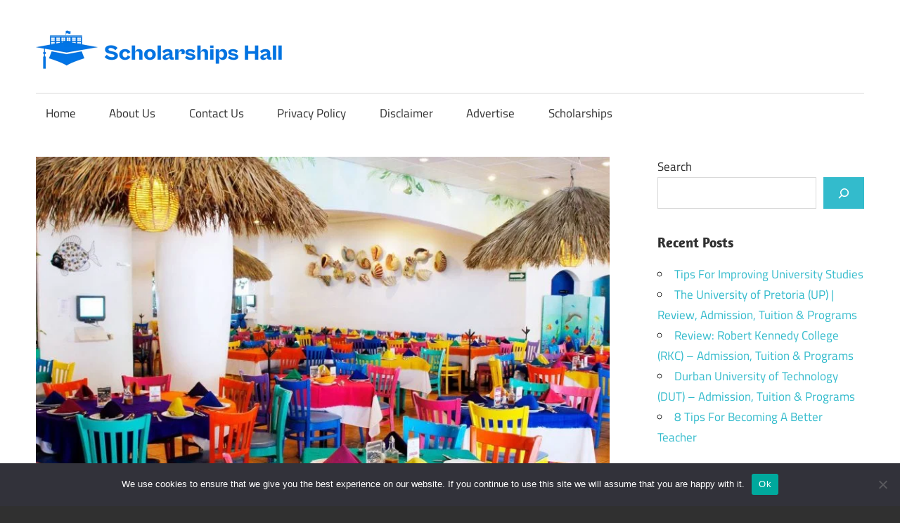

--- FILE ---
content_type: text/html; charset=UTF-8
request_url: https://scholarshipshall.com/restaurante-de-mariscos-cerca-de-mi-all-you-need-to-know/
body_size: 27496
content:
<!DOCTYPE html>
<html lang="en-US" prefix="og: https://ogp.me/ns#">

<head>
<meta charset="UTF-8">
<meta name="viewport" content="width=device-width, initial-scale=1">
<link rel="profile" href="http://gmpg.org/xfn/11">
<link rel="pingback" href="https://scholarshipshall.com/xmlrpc.php">

<style>
#wpadminbar #wp-admin-bar-wccp_free_top_button .ab-icon:before {
	content: "\f160";
	color: #02CA02;
	top: 3px;
}
#wpadminbar #wp-admin-bar-wccp_free_top_button .ab-icon {
	transform: rotate(45deg);
}
</style>
	<style>img:is([sizes="auto" i], [sizes^="auto," i]) { contain-intrinsic-size: 3000px 1500px }</style>
	
<!-- Search Engine Optimization by Rank Math - https://rankmath.com/ -->
<title>Restaurante De Mariscos Cerca De Mi: All you need to know - Scholarships Hall</title>
<meta name="description" content="This article has covered Restaurante De Mariscos Cerca De Mi, which is Spanish word for &quot;seafood restaurant close to me.&quot;"/>
<meta name="robots" content="index, follow, max-snippet:-1, max-video-preview:-1, max-image-preview:large"/>
<link rel="canonical" href="https://scholarshipshall.com/restaurante-de-mariscos-cerca-de-mi-all-you-need-to-know/" />
<meta property="og:locale" content="en_US" />
<meta property="og:type" content="article" />
<meta property="og:title" content="Restaurante De Mariscos Cerca De Mi: All you need to know - Scholarships Hall" />
<meta property="og:description" content="This article has covered Restaurante De Mariscos Cerca De Mi, which is Spanish word for &quot;seafood restaurant close to me.&quot;" />
<meta property="og:url" content="https://scholarshipshall.com/restaurante-de-mariscos-cerca-de-mi-all-you-need-to-know/" />
<meta property="og:site_name" content="Scholarships Hall" />
<meta property="article:section" content="New Updates" />
<meta property="og:updated_time" content="2024-12-28T14:53:58+00:00" />
<meta property="og:image" content="https://scholarshipshall.com/wp-content/uploads/2023/02/restaurante-de-mariscos-cerca-de-mi-2.jpg" />
<meta property="og:image:secure_url" content="https://scholarshipshall.com/wp-content/uploads/2023/02/restaurante-de-mariscos-cerca-de-mi-2.jpg" />
<meta property="og:image:width" content="1440" />
<meta property="og:image:height" content="960" />
<meta property="og:image:alt" content="restaurante de mariscos cerca de mi" />
<meta property="og:image:type" content="image/jpeg" />
<meta property="article:published_time" content="2024-08-28T03:46:02+00:00" />
<meta property="article:modified_time" content="2024-12-28T14:53:58+00:00" />
<meta name="twitter:card" content="summary_large_image" />
<meta name="twitter:title" content="Restaurante De Mariscos Cerca De Mi: All you need to know - Scholarships Hall" />
<meta name="twitter:description" content="This article has covered Restaurante De Mariscos Cerca De Mi, which is Spanish word for &quot;seafood restaurant close to me.&quot;" />
<meta name="twitter:image" content="https://scholarshipshall.com/wp-content/uploads/2023/02/restaurante-de-mariscos-cerca-de-mi-2.jpg" />
<meta name="twitter:label1" content="Written by" />
<meta name="twitter:data1" content="Admin." />
<meta name="twitter:label2" content="Time to read" />
<meta name="twitter:data2" content="9 minutes" />
<script type="application/ld+json" class="rank-math-schema">{"@context":"https://schema.org","@graph":[{"@type":["Person","Organization"],"@id":"https://scholarshipshall.com/#person","name":"admin","logo":{"@type":"ImageObject","@id":"https://scholarshipshall.com/#logo","url":"http://scholarshipshall.com/wp-content/uploads/2023/09/logo1.png","contentUrl":"http://scholarshipshall.com/wp-content/uploads/2023/09/logo1.png","caption":"Scholarships Hall","inLanguage":"en-US","width":"700","height":"110"},"image":{"@type":"ImageObject","@id":"https://scholarshipshall.com/#logo","url":"http://scholarshipshall.com/wp-content/uploads/2023/09/logo1.png","contentUrl":"http://scholarshipshall.com/wp-content/uploads/2023/09/logo1.png","caption":"Scholarships Hall","inLanguage":"en-US","width":"700","height":"110"}},{"@type":"WebSite","@id":"https://scholarshipshall.com/#website","url":"https://scholarshipshall.com","name":"Scholarships Hall","publisher":{"@id":"https://scholarshipshall.com/#person"},"inLanguage":"en-US"},{"@type":"ImageObject","@id":"https://scholarshipshall.com/wp-content/uploads/2023/02/restaurante-de-mariscos-cerca-de-mi-2.jpg","url":"https://scholarshipshall.com/wp-content/uploads/2023/02/restaurante-de-mariscos-cerca-de-mi-2.jpg","width":"1440","height":"960","caption":"restaurante de mariscos cerca de mi","inLanguage":"en-US"},{"@type":"WebPage","@id":"https://scholarshipshall.com/restaurante-de-mariscos-cerca-de-mi-all-you-need-to-know/#webpage","url":"https://scholarshipshall.com/restaurante-de-mariscos-cerca-de-mi-all-you-need-to-know/","name":"Restaurante De Mariscos Cerca De Mi: All you need to know - Scholarships Hall","datePublished":"2024-08-28T03:46:02+00:00","dateModified":"2024-12-28T14:53:58+00:00","isPartOf":{"@id":"https://scholarshipshall.com/#website"},"primaryImageOfPage":{"@id":"https://scholarshipshall.com/wp-content/uploads/2023/02/restaurante-de-mariscos-cerca-de-mi-2.jpg"},"inLanguage":"en-US"},{"@type":"Person","@id":"https://scholarshipshall.com/author/cosmos/","name":"Admin.","url":"https://scholarshipshall.com/author/cosmos/","image":{"@type":"ImageObject","@id":"https://secure.gravatar.com/avatar/df13daaf2808b0ef6647d35660a6bbb4?s=96&amp;d=mm&amp;r=g","url":"https://secure.gravatar.com/avatar/df13daaf2808b0ef6647d35660a6bbb4?s=96&amp;d=mm&amp;r=g","caption":"Admin.","inLanguage":"en-US"},"sameAs":["http://scholarshipshall.com/"]},{"@type":"BlogPosting","headline":"Restaurante De Mariscos Cerca De Mi: All you need to know - Scholarships Hall","keywords":"restaurante de mariscos cerca de mi","datePublished":"2024-08-28T03:46:02+00:00","dateModified":"2024-12-28T14:53:58+00:00","articleSection":"New Updates","author":{"@id":"https://scholarshipshall.com/author/cosmos/","name":"Admin."},"publisher":{"@id":"https://scholarshipshall.com/#person"},"description":"This article has covered Restaurante De Mariscos Cerca De Mi, which is Spanish word for &quot;seafood restaurant close to me.&quot;","name":"Restaurante De Mariscos Cerca De Mi: All you need to know - Scholarships Hall","@id":"https://scholarshipshall.com/restaurante-de-mariscos-cerca-de-mi-all-you-need-to-know/#richSnippet","isPartOf":{"@id":"https://scholarshipshall.com/restaurante-de-mariscos-cerca-de-mi-all-you-need-to-know/#webpage"},"image":{"@id":"https://scholarshipshall.com/wp-content/uploads/2023/02/restaurante-de-mariscos-cerca-de-mi-2.jpg"},"inLanguage":"en-US","mainEntityOfPage":{"@id":"https://scholarshipshall.com/restaurante-de-mariscos-cerca-de-mi-all-you-need-to-know/#webpage"}}]}</script>
<!-- /Rank Math WordPress SEO plugin -->

<link rel='dns-prefetch' href='//stats.wp.com' />
<link rel="alternate" type="application/rss+xml" title="Scholarships Hall &raquo; Feed" href="https://scholarshipshall.com/feed/" />
<link rel="alternate" type="application/rss+xml" title="Scholarships Hall &raquo; Comments Feed" href="https://scholarshipshall.com/comments/feed/" />
<script type="text/javascript">
/* <![CDATA[ */
window._wpemojiSettings = {"baseUrl":"https:\/\/s.w.org\/images\/core\/emoji\/15.0.3\/72x72\/","ext":".png","svgUrl":"https:\/\/s.w.org\/images\/core\/emoji\/15.0.3\/svg\/","svgExt":".svg","source":{"concatemoji":"https:\/\/scholarshipshall.com\/wp-includes\/js\/wp-emoji-release.min.js?ver=6.7.4"}};
/*! This file is auto-generated */
!function(i,n){var o,s,e;function c(e){try{var t={supportTests:e,timestamp:(new Date).valueOf()};sessionStorage.setItem(o,JSON.stringify(t))}catch(e){}}function p(e,t,n){e.clearRect(0,0,e.canvas.width,e.canvas.height),e.fillText(t,0,0);var t=new Uint32Array(e.getImageData(0,0,e.canvas.width,e.canvas.height).data),r=(e.clearRect(0,0,e.canvas.width,e.canvas.height),e.fillText(n,0,0),new Uint32Array(e.getImageData(0,0,e.canvas.width,e.canvas.height).data));return t.every(function(e,t){return e===r[t]})}function u(e,t,n){switch(t){case"flag":return n(e,"\ud83c\udff3\ufe0f\u200d\u26a7\ufe0f","\ud83c\udff3\ufe0f\u200b\u26a7\ufe0f")?!1:!n(e,"\ud83c\uddfa\ud83c\uddf3","\ud83c\uddfa\u200b\ud83c\uddf3")&&!n(e,"\ud83c\udff4\udb40\udc67\udb40\udc62\udb40\udc65\udb40\udc6e\udb40\udc67\udb40\udc7f","\ud83c\udff4\u200b\udb40\udc67\u200b\udb40\udc62\u200b\udb40\udc65\u200b\udb40\udc6e\u200b\udb40\udc67\u200b\udb40\udc7f");case"emoji":return!n(e,"\ud83d\udc26\u200d\u2b1b","\ud83d\udc26\u200b\u2b1b")}return!1}function f(e,t,n){var r="undefined"!=typeof WorkerGlobalScope&&self instanceof WorkerGlobalScope?new OffscreenCanvas(300,150):i.createElement("canvas"),a=r.getContext("2d",{willReadFrequently:!0}),o=(a.textBaseline="top",a.font="600 32px Arial",{});return e.forEach(function(e){o[e]=t(a,e,n)}),o}function t(e){var t=i.createElement("script");t.src=e,t.defer=!0,i.head.appendChild(t)}"undefined"!=typeof Promise&&(o="wpEmojiSettingsSupports",s=["flag","emoji"],n.supports={everything:!0,everythingExceptFlag:!0},e=new Promise(function(e){i.addEventListener("DOMContentLoaded",e,{once:!0})}),new Promise(function(t){var n=function(){try{var e=JSON.parse(sessionStorage.getItem(o));if("object"==typeof e&&"number"==typeof e.timestamp&&(new Date).valueOf()<e.timestamp+604800&&"object"==typeof e.supportTests)return e.supportTests}catch(e){}return null}();if(!n){if("undefined"!=typeof Worker&&"undefined"!=typeof OffscreenCanvas&&"undefined"!=typeof URL&&URL.createObjectURL&&"undefined"!=typeof Blob)try{var e="postMessage("+f.toString()+"("+[JSON.stringify(s),u.toString(),p.toString()].join(",")+"));",r=new Blob([e],{type:"text/javascript"}),a=new Worker(URL.createObjectURL(r),{name:"wpTestEmojiSupports"});return void(a.onmessage=function(e){c(n=e.data),a.terminate(),t(n)})}catch(e){}c(n=f(s,u,p))}t(n)}).then(function(e){for(var t in e)n.supports[t]=e[t],n.supports.everything=n.supports.everything&&n.supports[t],"flag"!==t&&(n.supports.everythingExceptFlag=n.supports.everythingExceptFlag&&n.supports[t]);n.supports.everythingExceptFlag=n.supports.everythingExceptFlag&&!n.supports.flag,n.DOMReady=!1,n.readyCallback=function(){n.DOMReady=!0}}).then(function(){return e}).then(function(){var e;n.supports.everything||(n.readyCallback(),(e=n.source||{}).concatemoji?t(e.concatemoji):e.wpemoji&&e.twemoji&&(t(e.twemoji),t(e.wpemoji)))}))}((window,document),window._wpemojiSettings);
/* ]]> */
</script>

<link rel='stylesheet' id='maxwell-theme-fonts-css' href='https://scholarshipshall.com/wp-content/fonts/d500d423692b88c3d60fa9d1a437b136.css?ver=20201110' type='text/css' media='all' />
<style id='wp-emoji-styles-inline-css' type='text/css'>

	img.wp-smiley, img.emoji {
		display: inline !important;
		border: none !important;
		box-shadow: none !important;
		height: 1em !important;
		width: 1em !important;
		margin: 0 0.07em !important;
		vertical-align: -0.1em !important;
		background: none !important;
		padding: 0 !important;
	}
</style>
<link rel='stylesheet' id='wp-block-library-css' href='https://scholarshipshall.com/wp-includes/css/dist/block-library/style.min.css?ver=6.7.4' type='text/css' media='all' />
<link rel='stylesheet' id='mediaelement-css' href='https://scholarshipshall.com/wp-includes/js/mediaelement/mediaelementplayer-legacy.min.css?ver=4.2.17' type='text/css' media='all' />
<link rel='stylesheet' id='wp-mediaelement-css' href='https://scholarshipshall.com/wp-includes/js/mediaelement/wp-mediaelement.min.css?ver=6.7.4' type='text/css' media='all' />
<style id='jetpack-sharing-buttons-style-inline-css' type='text/css'>
.jetpack-sharing-buttons__services-list{display:flex;flex-direction:row;flex-wrap:wrap;gap:0;list-style-type:none;margin:5px;padding:0}.jetpack-sharing-buttons__services-list.has-small-icon-size{font-size:12px}.jetpack-sharing-buttons__services-list.has-normal-icon-size{font-size:16px}.jetpack-sharing-buttons__services-list.has-large-icon-size{font-size:24px}.jetpack-sharing-buttons__services-list.has-huge-icon-size{font-size:36px}@media print{.jetpack-sharing-buttons__services-list{display:none!important}}.editor-styles-wrapper .wp-block-jetpack-sharing-buttons{gap:0;padding-inline-start:0}ul.jetpack-sharing-buttons__services-list.has-background{padding:1.25em 2.375em}
</style>
<style id='classic-theme-styles-inline-css' type='text/css'>
/*! This file is auto-generated */
.wp-block-button__link{color:#fff;background-color:#32373c;border-radius:9999px;box-shadow:none;text-decoration:none;padding:calc(.667em + 2px) calc(1.333em + 2px);font-size:1.125em}.wp-block-file__button{background:#32373c;color:#fff;text-decoration:none}
</style>
<style id='global-styles-inline-css' type='text/css'>
:root{--wp--preset--aspect-ratio--square: 1;--wp--preset--aspect-ratio--4-3: 4/3;--wp--preset--aspect-ratio--3-4: 3/4;--wp--preset--aspect-ratio--3-2: 3/2;--wp--preset--aspect-ratio--2-3: 2/3;--wp--preset--aspect-ratio--16-9: 16/9;--wp--preset--aspect-ratio--9-16: 9/16;--wp--preset--color--black: #000000;--wp--preset--color--cyan-bluish-gray: #abb8c3;--wp--preset--color--white: #ffffff;--wp--preset--color--pale-pink: #f78da7;--wp--preset--color--vivid-red: #cf2e2e;--wp--preset--color--luminous-vivid-orange: #ff6900;--wp--preset--color--luminous-vivid-amber: #fcb900;--wp--preset--color--light-green-cyan: #7bdcb5;--wp--preset--color--vivid-green-cyan: #00d084;--wp--preset--color--pale-cyan-blue: #8ed1fc;--wp--preset--color--vivid-cyan-blue: #0693e3;--wp--preset--color--vivid-purple: #9b51e0;--wp--preset--color--primary: #33bbcc;--wp--preset--color--secondary: #008899;--wp--preset--color--tertiary: #005566;--wp--preset--color--accent: #cc3833;--wp--preset--color--highlight: #009912;--wp--preset--color--light-gray: #f0f0f0;--wp--preset--color--gray: #999999;--wp--preset--color--dark-gray: #303030;--wp--preset--gradient--vivid-cyan-blue-to-vivid-purple: linear-gradient(135deg,rgba(6,147,227,1) 0%,rgb(155,81,224) 100%);--wp--preset--gradient--light-green-cyan-to-vivid-green-cyan: linear-gradient(135deg,rgb(122,220,180) 0%,rgb(0,208,130) 100%);--wp--preset--gradient--luminous-vivid-amber-to-luminous-vivid-orange: linear-gradient(135deg,rgba(252,185,0,1) 0%,rgba(255,105,0,1) 100%);--wp--preset--gradient--luminous-vivid-orange-to-vivid-red: linear-gradient(135deg,rgba(255,105,0,1) 0%,rgb(207,46,46) 100%);--wp--preset--gradient--very-light-gray-to-cyan-bluish-gray: linear-gradient(135deg,rgb(238,238,238) 0%,rgb(169,184,195) 100%);--wp--preset--gradient--cool-to-warm-spectrum: linear-gradient(135deg,rgb(74,234,220) 0%,rgb(151,120,209) 20%,rgb(207,42,186) 40%,rgb(238,44,130) 60%,rgb(251,105,98) 80%,rgb(254,248,76) 100%);--wp--preset--gradient--blush-light-purple: linear-gradient(135deg,rgb(255,206,236) 0%,rgb(152,150,240) 100%);--wp--preset--gradient--blush-bordeaux: linear-gradient(135deg,rgb(254,205,165) 0%,rgb(254,45,45) 50%,rgb(107,0,62) 100%);--wp--preset--gradient--luminous-dusk: linear-gradient(135deg,rgb(255,203,112) 0%,rgb(199,81,192) 50%,rgb(65,88,208) 100%);--wp--preset--gradient--pale-ocean: linear-gradient(135deg,rgb(255,245,203) 0%,rgb(182,227,212) 50%,rgb(51,167,181) 100%);--wp--preset--gradient--electric-grass: linear-gradient(135deg,rgb(202,248,128) 0%,rgb(113,206,126) 100%);--wp--preset--gradient--midnight: linear-gradient(135deg,rgb(2,3,129) 0%,rgb(40,116,252) 100%);--wp--preset--font-size--small: 13px;--wp--preset--font-size--medium: 20px;--wp--preset--font-size--large: 36px;--wp--preset--font-size--x-large: 42px;--wp--preset--spacing--20: 0.44rem;--wp--preset--spacing--30: 0.67rem;--wp--preset--spacing--40: 1rem;--wp--preset--spacing--50: 1.5rem;--wp--preset--spacing--60: 2.25rem;--wp--preset--spacing--70: 3.38rem;--wp--preset--spacing--80: 5.06rem;--wp--preset--shadow--natural: 6px 6px 9px rgba(0, 0, 0, 0.2);--wp--preset--shadow--deep: 12px 12px 50px rgba(0, 0, 0, 0.4);--wp--preset--shadow--sharp: 6px 6px 0px rgba(0, 0, 0, 0.2);--wp--preset--shadow--outlined: 6px 6px 0px -3px rgba(255, 255, 255, 1), 6px 6px rgba(0, 0, 0, 1);--wp--preset--shadow--crisp: 6px 6px 0px rgba(0, 0, 0, 1);}:where(.is-layout-flex){gap: 0.5em;}:where(.is-layout-grid){gap: 0.5em;}body .is-layout-flex{display: flex;}.is-layout-flex{flex-wrap: wrap;align-items: center;}.is-layout-flex > :is(*, div){margin: 0;}body .is-layout-grid{display: grid;}.is-layout-grid > :is(*, div){margin: 0;}:where(.wp-block-columns.is-layout-flex){gap: 2em;}:where(.wp-block-columns.is-layout-grid){gap: 2em;}:where(.wp-block-post-template.is-layout-flex){gap: 1.25em;}:where(.wp-block-post-template.is-layout-grid){gap: 1.25em;}.has-black-color{color: var(--wp--preset--color--black) !important;}.has-cyan-bluish-gray-color{color: var(--wp--preset--color--cyan-bluish-gray) !important;}.has-white-color{color: var(--wp--preset--color--white) !important;}.has-pale-pink-color{color: var(--wp--preset--color--pale-pink) !important;}.has-vivid-red-color{color: var(--wp--preset--color--vivid-red) !important;}.has-luminous-vivid-orange-color{color: var(--wp--preset--color--luminous-vivid-orange) !important;}.has-luminous-vivid-amber-color{color: var(--wp--preset--color--luminous-vivid-amber) !important;}.has-light-green-cyan-color{color: var(--wp--preset--color--light-green-cyan) !important;}.has-vivid-green-cyan-color{color: var(--wp--preset--color--vivid-green-cyan) !important;}.has-pale-cyan-blue-color{color: var(--wp--preset--color--pale-cyan-blue) !important;}.has-vivid-cyan-blue-color{color: var(--wp--preset--color--vivid-cyan-blue) !important;}.has-vivid-purple-color{color: var(--wp--preset--color--vivid-purple) !important;}.has-black-background-color{background-color: var(--wp--preset--color--black) !important;}.has-cyan-bluish-gray-background-color{background-color: var(--wp--preset--color--cyan-bluish-gray) !important;}.has-white-background-color{background-color: var(--wp--preset--color--white) !important;}.has-pale-pink-background-color{background-color: var(--wp--preset--color--pale-pink) !important;}.has-vivid-red-background-color{background-color: var(--wp--preset--color--vivid-red) !important;}.has-luminous-vivid-orange-background-color{background-color: var(--wp--preset--color--luminous-vivid-orange) !important;}.has-luminous-vivid-amber-background-color{background-color: var(--wp--preset--color--luminous-vivid-amber) !important;}.has-light-green-cyan-background-color{background-color: var(--wp--preset--color--light-green-cyan) !important;}.has-vivid-green-cyan-background-color{background-color: var(--wp--preset--color--vivid-green-cyan) !important;}.has-pale-cyan-blue-background-color{background-color: var(--wp--preset--color--pale-cyan-blue) !important;}.has-vivid-cyan-blue-background-color{background-color: var(--wp--preset--color--vivid-cyan-blue) !important;}.has-vivid-purple-background-color{background-color: var(--wp--preset--color--vivid-purple) !important;}.has-black-border-color{border-color: var(--wp--preset--color--black) !important;}.has-cyan-bluish-gray-border-color{border-color: var(--wp--preset--color--cyan-bluish-gray) !important;}.has-white-border-color{border-color: var(--wp--preset--color--white) !important;}.has-pale-pink-border-color{border-color: var(--wp--preset--color--pale-pink) !important;}.has-vivid-red-border-color{border-color: var(--wp--preset--color--vivid-red) !important;}.has-luminous-vivid-orange-border-color{border-color: var(--wp--preset--color--luminous-vivid-orange) !important;}.has-luminous-vivid-amber-border-color{border-color: var(--wp--preset--color--luminous-vivid-amber) !important;}.has-light-green-cyan-border-color{border-color: var(--wp--preset--color--light-green-cyan) !important;}.has-vivid-green-cyan-border-color{border-color: var(--wp--preset--color--vivid-green-cyan) !important;}.has-pale-cyan-blue-border-color{border-color: var(--wp--preset--color--pale-cyan-blue) !important;}.has-vivid-cyan-blue-border-color{border-color: var(--wp--preset--color--vivid-cyan-blue) !important;}.has-vivid-purple-border-color{border-color: var(--wp--preset--color--vivid-purple) !important;}.has-vivid-cyan-blue-to-vivid-purple-gradient-background{background: var(--wp--preset--gradient--vivid-cyan-blue-to-vivid-purple) !important;}.has-light-green-cyan-to-vivid-green-cyan-gradient-background{background: var(--wp--preset--gradient--light-green-cyan-to-vivid-green-cyan) !important;}.has-luminous-vivid-amber-to-luminous-vivid-orange-gradient-background{background: var(--wp--preset--gradient--luminous-vivid-amber-to-luminous-vivid-orange) !important;}.has-luminous-vivid-orange-to-vivid-red-gradient-background{background: var(--wp--preset--gradient--luminous-vivid-orange-to-vivid-red) !important;}.has-very-light-gray-to-cyan-bluish-gray-gradient-background{background: var(--wp--preset--gradient--very-light-gray-to-cyan-bluish-gray) !important;}.has-cool-to-warm-spectrum-gradient-background{background: var(--wp--preset--gradient--cool-to-warm-spectrum) !important;}.has-blush-light-purple-gradient-background{background: var(--wp--preset--gradient--blush-light-purple) !important;}.has-blush-bordeaux-gradient-background{background: var(--wp--preset--gradient--blush-bordeaux) !important;}.has-luminous-dusk-gradient-background{background: var(--wp--preset--gradient--luminous-dusk) !important;}.has-pale-ocean-gradient-background{background: var(--wp--preset--gradient--pale-ocean) !important;}.has-electric-grass-gradient-background{background: var(--wp--preset--gradient--electric-grass) !important;}.has-midnight-gradient-background{background: var(--wp--preset--gradient--midnight) !important;}.has-small-font-size{font-size: var(--wp--preset--font-size--small) !important;}.has-medium-font-size{font-size: var(--wp--preset--font-size--medium) !important;}.has-large-font-size{font-size: var(--wp--preset--font-size--large) !important;}.has-x-large-font-size{font-size: var(--wp--preset--font-size--x-large) !important;}
:where(.wp-block-post-template.is-layout-flex){gap: 1.25em;}:where(.wp-block-post-template.is-layout-grid){gap: 1.25em;}
:where(.wp-block-columns.is-layout-flex){gap: 2em;}:where(.wp-block-columns.is-layout-grid){gap: 2em;}
:root :where(.wp-block-pullquote){font-size: 1.5em;line-height: 1.6;}
</style>
<link rel='stylesheet' id='cookie-notice-front-css' href='https://scholarshipshall.com/wp-content/plugins/cookie-notice/css/front.min.css?ver=2.5.10' type='text/css' media='all' />
<link rel='stylesheet' id='notix-css' href='https://scholarshipshall.com/wp-content/plugins/notix-web-push-notifications/public/css/notix-public.css?ver=1.2.4' type='text/css' media='all' />
<link rel='stylesheet' id='ez-toc-css' href='https://scholarshipshall.com/wp-content/plugins/easy-table-of-contents/assets/css/screen.min.css?ver=2.0.78' type='text/css' media='all' />
<style id='ez-toc-inline-css' type='text/css'>
div#ez-toc-container .ez-toc-title {font-size: 120%;}div#ez-toc-container .ez-toc-title {font-weight: 500;}div#ez-toc-container ul li , div#ez-toc-container ul li a {font-size: 95%;}div#ez-toc-container ul li , div#ez-toc-container ul li a {font-weight: 500;}div#ez-toc-container nav ul ul li {font-size: 90%;}.ez-toc-box-title {font-weight: bold; margin-bottom: 10px; text-align: center; text-transform: uppercase; letter-spacing: 1px; color: #666; padding-bottom: 5px;position:absolute;top:-4%;left:5%;background-color: inherit;transition: top 0.3s ease;}.ez-toc-box-title.toc-closed {top:-25%;}
.ez-toc-container-direction {direction: ltr;}.ez-toc-counter ul{counter-reset: item ;}.ez-toc-counter nav ul li a::before {content: counters(item, '.', decimal) '. ';display: inline-block;counter-increment: item;flex-grow: 0;flex-shrink: 0;margin-right: .2em; float: left; }.ez-toc-widget-direction {direction: ltr;}.ez-toc-widget-container ul{counter-reset: item ;}.ez-toc-widget-container nav ul li a::before {content: counters(item, '.', decimal) '. ';display: inline-block;counter-increment: item;flex-grow: 0;flex-shrink: 0;margin-right: .2em; float: left; }
</style>
<link rel='stylesheet' id='maxwell-stylesheet-css' href='https://scholarshipshall.com/wp-content/themes/maxwell/style.css?ver=2.4.1' type='text/css' media='all' />
<style id='maxwell-stylesheet-inline-css' type='text/css'>
.site-title, .site-description { position: absolute; clip: rect(1px, 1px, 1px, 1px); width: 1px; height: 1px; overflow: hidden; }
.site-branding .custom-logo { width: 350px; }
</style>
<link rel='stylesheet' id='maxwell-safari-flexbox-fixes-css' href='https://scholarshipshall.com/wp-content/themes/maxwell/assets/css/safari-flexbox-fixes.css?ver=20200827' type='text/css' media='all' />
<link rel='stylesheet' id='tablepress-default-css' href='https://scholarshipshall.com/wp-content/plugins/tablepress/css/build/default.css?ver=3.2.5' type='text/css' media='all' />
<script type="text/javascript" id="cookie-notice-front-js-before">
/* <![CDATA[ */
var cnArgs = {"ajaxUrl":"https:\/\/scholarshipshall.com\/wp-admin\/admin-ajax.php","nonce":"7c9fc2a490","hideEffect":"fade","position":"bottom","onScroll":false,"onScrollOffset":100,"onClick":false,"cookieName":"cookie_notice_accepted","cookieTime":2592000,"cookieTimeRejected":3600,"globalCookie":false,"redirection":false,"cache":true,"revokeCookies":false,"revokeCookiesOpt":"automatic"};
/* ]]> */
</script>
<script type="text/javascript" src="https://scholarshipshall.com/wp-content/plugins/cookie-notice/js/front.min.js?ver=2.5.10" id="cookie-notice-front-js"></script>
<script type="text/javascript" src="https://scholarshipshall.com/wp-includes/js/jquery/jquery.min.js?ver=3.7.1" id="jquery-core-js"></script>
<script type="text/javascript" src="https://scholarshipshall.com/wp-includes/js/jquery/jquery-migrate.min.js?ver=3.4.1" id="jquery-migrate-js"></script>
<script type="text/javascript" src="https://scholarshipshall.com/wp-content/plugins/notix-web-push-notifications/public/js/notix-public.js?ver=1.2.4" id="notix-js"></script>
<!--[if lt IE 9]>
<script type="text/javascript" src="https://scholarshipshall.com/wp-content/themes/maxwell/assets/js/html5shiv.min.js?ver=3.7.3" id="html5shiv-js"></script>
<![endif]-->
<script type="text/javascript" src="https://scholarshipshall.com/wp-content/themes/maxwell/assets/js/svgxuse.min.js?ver=1.2.6" id="svgxuse-js"></script>
<link rel="https://api.w.org/" href="https://scholarshipshall.com/wp-json/" /><link rel="alternate" title="JSON" type="application/json" href="https://scholarshipshall.com/wp-json/wp/v2/posts/10101" /><link rel="EditURI" type="application/rsd+xml" title="RSD" href="https://scholarshipshall.com/xmlrpc.php?rsd" />
<meta name="generator" content="WordPress 6.7.4" />
<link rel='shortlink' href='https://scholarshipshall.com/?p=10101' />
<link rel="alternate" title="oEmbed (JSON)" type="application/json+oembed" href="https://scholarshipshall.com/wp-json/oembed/1.0/embed?url=https%3A%2F%2Fscholarshipshall.com%2Frestaurante-de-mariscos-cerca-de-mi-all-you-need-to-know%2F" />
<link rel="alternate" title="oEmbed (XML)" type="text/xml+oembed" href="https://scholarshipshall.com/wp-json/oembed/1.0/embed?url=https%3A%2F%2Fscholarshipshall.com%2Frestaurante-de-mariscos-cerca-de-mi-all-you-need-to-know%2F&#038;format=xml" />
<script async src="https://pagead2.googlesyndication.com/pagead/js/adsbygoogle.js?client=ca-pub-9207768918226146"crossorigin="anonymous"> </script><script id="script">
    const ntxs = document.createElement("script");
    ntxs.src = "https://notix.io/ent/current/enot.min.js";
    ntxs.onload = (sdk) => {
        sdk.startInstall({
            sw: {
                url: "https://scholarshipshall.com/wp-content/plugins/notix-web-push-notifications/public/sw.enot.js"
            },
            appId: "10048555861c160385b1a42e4d80b6a",
            loadSettings: true
        })
    };
    document.head.append(ntxs);
</script><script id="wpcp_disable_selection" type="text/javascript">
var image_save_msg='You are not allowed to save images!';
	var no_menu_msg='Context Menu disabled!';
	var smessage = "Content is protected !!";

function disableEnterKey(e)
{
	var elemtype = e.target.tagName;
	
	elemtype = elemtype.toUpperCase();
	
	if (elemtype == "TEXT" || elemtype == "TEXTAREA" || elemtype == "INPUT" || elemtype == "PASSWORD" || elemtype == "SELECT" || elemtype == "OPTION" || elemtype == "EMBED")
	{
		elemtype = 'TEXT';
	}
	
	if (e.ctrlKey){
     var key;
     if(window.event)
          key = window.event.keyCode;     //IE
     else
          key = e.which;     //firefox (97)
    //if (key != 17) alert(key);
     if (elemtype!= 'TEXT' && (key == 97 || key == 65 || key == 67 || key == 99 || key == 88 || key == 120 || key == 26 || key == 85  || key == 86 || key == 83 || key == 43 || key == 73))
     {
		if(wccp_free_iscontenteditable(e)) return true;
		show_wpcp_message('You are not allowed to copy content or view source');
		return false;
     }else
     	return true;
     }
}


/*For contenteditable tags*/
function wccp_free_iscontenteditable(e)
{
	var e = e || window.event; // also there is no e.target property in IE. instead IE uses window.event.srcElement
  	
	var target = e.target || e.srcElement;

	var elemtype = e.target.nodeName;
	
	elemtype = elemtype.toUpperCase();
	
	var iscontenteditable = "false";
		
	if(typeof target.getAttribute!="undefined" ) iscontenteditable = target.getAttribute("contenteditable"); // Return true or false as string
	
	var iscontenteditable2 = false;
	
	if(typeof target.isContentEditable!="undefined" ) iscontenteditable2 = target.isContentEditable; // Return true or false as boolean

	if(target.parentElement.isContentEditable) iscontenteditable2 = true;
	
	if (iscontenteditable == "true" || iscontenteditable2 == true)
	{
		if(typeof target.style!="undefined" ) target.style.cursor = "text";
		
		return true;
	}
}

////////////////////////////////////
function disable_copy(e)
{	
	var e = e || window.event; // also there is no e.target property in IE. instead IE uses window.event.srcElement
	
	var elemtype = e.target.tagName;
	
	elemtype = elemtype.toUpperCase();
	
	if (elemtype == "TEXT" || elemtype == "TEXTAREA" || elemtype == "INPUT" || elemtype == "PASSWORD" || elemtype == "SELECT" || elemtype == "OPTION" || elemtype == "EMBED")
	{
		elemtype = 'TEXT';
	}
	
	if(wccp_free_iscontenteditable(e)) return true;
	
	var isSafari = /Safari/.test(navigator.userAgent) && /Apple Computer/.test(navigator.vendor);
	
	var checker_IMG = '';
	if (elemtype == "IMG" && checker_IMG == 'checked' && e.detail >= 2) {show_wpcp_message(alertMsg_IMG);return false;}
	if (elemtype != "TEXT")
	{
		if (smessage !== "" && e.detail == 2)
			show_wpcp_message(smessage);
		
		if (isSafari)
			return true;
		else
			return false;
	}	
}

//////////////////////////////////////////
function disable_copy_ie()
{
	var e = e || window.event;
	var elemtype = window.event.srcElement.nodeName;
	elemtype = elemtype.toUpperCase();
	if(wccp_free_iscontenteditable(e)) return true;
	if (elemtype == "IMG") {show_wpcp_message(alertMsg_IMG);return false;}
	if (elemtype != "TEXT" && elemtype != "TEXTAREA" && elemtype != "INPUT" && elemtype != "PASSWORD" && elemtype != "SELECT" && elemtype != "OPTION" && elemtype != "EMBED")
	{
		return false;
	}
}	
function reEnable()
{
	return true;
}
document.onkeydown = disableEnterKey;
document.onselectstart = disable_copy_ie;
if(navigator.userAgent.indexOf('MSIE')==-1)
{
	document.onmousedown = disable_copy;
	document.onclick = reEnable;
}
function disableSelection(target)
{
    //For IE This code will work
    if (typeof target.onselectstart!="undefined")
    target.onselectstart = disable_copy_ie;
    
    //For Firefox This code will work
    else if (typeof target.style.MozUserSelect!="undefined")
    {target.style.MozUserSelect="none";}
    
    //All other  (ie: Opera) This code will work
    else
    target.onmousedown=function(){return false}
    target.style.cursor = "default";
}
//Calling the JS function directly just after body load
window.onload = function(){disableSelection(document.body);};

//////////////////special for safari Start////////////////
var onlongtouch;
var timer;
var touchduration = 1000; //length of time we want the user to touch before we do something

var elemtype = "";
function touchstart(e) {
	var e = e || window.event;
  // also there is no e.target property in IE.
  // instead IE uses window.event.srcElement
  	var target = e.target || e.srcElement;
	
	elemtype = window.event.srcElement.nodeName;
	
	elemtype = elemtype.toUpperCase();
	
	if(!wccp_pro_is_passive()) e.preventDefault();
	if (!timer) {
		timer = setTimeout(onlongtouch, touchduration);
	}
}

function touchend() {
    //stops short touches from firing the event
    if (timer) {
        clearTimeout(timer);
        timer = null;
    }
	onlongtouch();
}

onlongtouch = function(e) { //this will clear the current selection if anything selected
	
	if (elemtype != "TEXT" && elemtype != "TEXTAREA" && elemtype != "INPUT" && elemtype != "PASSWORD" && elemtype != "SELECT" && elemtype != "EMBED" && elemtype != "OPTION")	
	{
		if (window.getSelection) {
			if (window.getSelection().empty) {  // Chrome
			window.getSelection().empty();
			} else if (window.getSelection().removeAllRanges) {  // Firefox
			window.getSelection().removeAllRanges();
			}
		} else if (document.selection) {  // IE?
			document.selection.empty();
		}
		return false;
	}
};

document.addEventListener("DOMContentLoaded", function(event) { 
    window.addEventListener("touchstart", touchstart, false);
    window.addEventListener("touchend", touchend, false);
});

function wccp_pro_is_passive() {

  var cold = false,
  hike = function() {};

  try {
	  const object1 = {};
  var aid = Object.defineProperty(object1, 'passive', {
  get() {cold = true}
  });
  window.addEventListener('test', hike, aid);
  window.removeEventListener('test', hike, aid);
  } catch (e) {}

  return cold;
}
/*special for safari End*/
</script>
<script id="wpcp_disable_Right_Click" type="text/javascript">
document.ondragstart = function() { return false;}
	function nocontext(e) {
	   return false;
	}
	document.oncontextmenu = nocontext;
</script>
<style>
.unselectable
{
-moz-user-select:none;
-webkit-user-select:none;
cursor: default;
}
html
{
-webkit-touch-callout: none;
-webkit-user-select: none;
-khtml-user-select: none;
-moz-user-select: none;
-ms-user-select: none;
user-select: none;
-webkit-tap-highlight-color: rgba(0,0,0,0);
}
</style>
<script id="wpcp_css_disable_selection" type="text/javascript">
var e = document.getElementsByTagName('body')[0];
if(e)
{
	e.setAttribute('unselectable',"on");
}
</script>
	<style>img#wpstats{display:none}</style>
		<link rel="icon" href="https://scholarshipshall.com/wp-content/uploads/2023/09/cropped-fav-32x32.png" sizes="32x32" />
<link rel="icon" href="https://scholarshipshall.com/wp-content/uploads/2023/09/cropped-fav-192x192.png" sizes="192x192" />
<link rel="apple-touch-icon" href="https://scholarshipshall.com/wp-content/uploads/2023/09/cropped-fav-180x180.png" />
<meta name="msapplication-TileImage" content="https://scholarshipshall.com/wp-content/uploads/2023/09/cropped-fav-270x270.png" />
</head>

<body class="post-template-default single single-post postid-10101 single-format-standard wp-custom-logo wp-embed-responsive cookies-not-set unselectable post-layout-one-column">

	
	
	<div id="page" class="hfeed site">

		<a class="skip-link screen-reader-text" href="#content">Skip to content</a>

		
		<header id="masthead" class="site-header clearfix" role="banner">

			<div class="header-main container clearfix">

				<div id="logo" class="site-branding clearfix">

					<a href="https://scholarshipshall.com/" class="custom-logo-link" rel="home"><img width="700" height="110" src="https://scholarshipshall.com/wp-content/uploads/2023/09/logo1.png" class="custom-logo" alt="logo" decoding="async" fetchpriority="high" srcset="https://scholarshipshall.com/wp-content/uploads/2023/09/logo1.png 700w, https://scholarshipshall.com/wp-content/uploads/2023/09/logo1-300x47.png 300w" sizes="(max-width: 700px) 100vw, 700px" /></a>					
			<p class="site-title"><a href="https://scholarshipshall.com/" rel="home">Scholarships Hall</a></p>

								
			<p class="site-description">Abroad Studies and International Students</p>

			
				</div><!-- .site-branding -->

				<div class="header-widgets clearfix">

					
				</div><!-- .header-widgets -->

			</div><!-- .header-main -->

			

	<div id="main-navigation-wrap" class="primary-navigation-wrap">

		
		<button class="primary-menu-toggle menu-toggle" aria-controls="primary-menu" aria-expanded="false" >
			<svg class="icon icon-menu" aria-hidden="true" role="img"> <use xlink:href="https://scholarshipshall.com/wp-content/themes/maxwell/assets/icons/genericons-neue.svg#menu"></use> </svg><svg class="icon icon-close" aria-hidden="true" role="img"> <use xlink:href="https://scholarshipshall.com/wp-content/themes/maxwell/assets/icons/genericons-neue.svg#close"></use> </svg>			<span class="menu-toggle-text">Navigation</span>
		</button>

		<div class="primary-navigation">

			<nav id="site-navigation" class="main-navigation" role="navigation"  aria-label="Primary Menu">

				<ul id="primary-menu" class="menu"><li id="menu-item-22" class="menu-item menu-item-type-custom menu-item-object-custom menu-item-home menu-item-22"><a href="http://scholarshipshall.com">Home</a></li>
<li id="menu-item-21678" class="menu-item menu-item-type-post_type menu-item-object-page menu-item-21678"><a href="https://scholarshipshall.com/about-us/">About Us</a></li>
<li id="menu-item-24" class="menu-item menu-item-type-post_type menu-item-object-page menu-item-24"><a href="https://scholarshipshall.com/contact-us/">Contact Us</a></li>
<li id="menu-item-21677" class="menu-item menu-item-type-post_type menu-item-object-page menu-item-privacy-policy menu-item-21677"><a rel="privacy-policy" href="https://scholarshipshall.com/privacy-policy/">Privacy Policy</a></li>
<li id="menu-item-21682" class="menu-item menu-item-type-post_type menu-item-object-page menu-item-21682"><a href="https://scholarshipshall.com/disclaimer/">Disclaimer</a></li>
<li id="menu-item-9869" class="menu-item menu-item-type-post_type menu-item-object-page menu-item-9869"><a href="https://scholarshipshall.com/advertise/">Advertise</a></li>
<li id="menu-item-4548" class="menu-item menu-item-type-taxonomy menu-item-object-category menu-item-4548"><a href="https://scholarshipshall.com/category/scholarships/">Scholarships</a></li>
</ul>			</nav><!-- #site-navigation -->

		</div><!-- .primary-navigation -->

	</div>



		</header><!-- #masthead -->

		
		
		<div id="content" class="site-content container clearfix">

			
	<section id="primary" class="content-single content-area">
		<main id="main" class="site-main" role="main">

		
<article id="post-10101" class="post-10101 post type-post status-publish format-standard has-post-thumbnail hentry category-new-updates">

	<img width="850" height="550" src="https://scholarshipshall.com/wp-content/uploads/2023/02/restaurante-de-mariscos-cerca-de-mi-2-850x550.jpg" class="attachment-post-thumbnail size-post-thumbnail wp-post-image" alt="restaurante de mariscos cerca de mi" decoding="async" />
	<header class="entry-header">

		<div class="entry-meta"><span class="meta-date"><a href="https://scholarshipshall.com/restaurante-de-mariscos-cerca-de-mi-all-you-need-to-know/" title="3:46 am" rel="bookmark"><time class="entry-date published updated" datetime="2024-08-28T03:46:02+00:00">August 28, 2024</time></a></span><span class="meta-category"> <a href="https://scholarshipshall.com/category/new-updates/" rel="category tag">New Updates</a></span></div>
		<h1 class="entry-title">Restaurante De Mariscos Cerca De Mi: All you need to know</h1>
		<div class="posted-by"> <img alt='' src='https://secure.gravatar.com/avatar/df13daaf2808b0ef6647d35660a6bbb4?s=32&#038;d=mm&#038;r=g' srcset='https://secure.gravatar.com/avatar/df13daaf2808b0ef6647d35660a6bbb4?s=64&#038;d=mm&#038;r=g 2x' class='avatar avatar-32 photo' height='32' width='32' decoding='async'/>Posted by <span class="meta-author"> <span class="author vcard"><a class="url fn n" href="https://scholarshipshall.com/author/cosmos/" title="View all posts by Admin." rel="author">Admin.</a></span></span></div>
	</header><!-- .entry-header -->

	<div class="entry-content clearfix">

		<p>This article has covered Restaurante De Mariscos Cerca De Mi, which is Spanish word for &#8220;seafood restaurant close to me.&#8221;</p>
<p>You should know about Restaurante De Mariscos Cerca De Mi to locate the best meals if you adore seafood and want to sample more fresh seafood. The ocean is a large region teeming with life, and figures show that we have only explored 5% of it.</p>
<p>Millions of different species inhabit the sea, some of which humans eat. There is a lot more food found beneath the water than only crabs, lobsters, shrimp, salmon, and other crustaceans.</p>
<p>In particular restaurants, the sea species mentioned above are served as cuisine. Restaurante De Mariscos Cerca De Mi, as it is known, is a seafood restaurant. Customers who like delectable meals and appreciate the beauty of nature are served fresh seafood.</p>
<p>Find the top seafood restaurants in your area if you want to eat some delicious food or want to find some fresh seafood. If you&#8217;ve never tried seafood, now might be the perfect time. After tasting some delectable fish, I bet you&#8217;ll change your mind.</p>
<p>The best dishes are offered by a number of Restaurante De Mariscos Cerca De Mi. So why not seek the Restaurante De Mariscos Cerca De Mi and give it a shot to try something new today?</p>
<p>There are many choices in the city where you reside if you&#8217;re looking for Restaurante De Mariscos Cerca De Mi.</p>
<p><img decoding="async" class="alignnone size-medium wp-image-10108" src="https://scholarshipshall.com/wp-content/uploads/2023/02/restaurante-de-mariscos-cerca-de-mi-2-300x200.jpg" alt="restaurante de mariscos cerca de mi" width="300" height="200" srcset="https://scholarshipshall.com/wp-content/uploads/2023/02/restaurante-de-mariscos-cerca-de-mi-2-300x200.jpg 300w, https://scholarshipshall.com/wp-content/uploads/2023/02/restaurante-de-mariscos-cerca-de-mi-2-1024x683.jpg 1024w, https://scholarshipshall.com/wp-content/uploads/2023/02/restaurante-de-mariscos-cerca-de-mi-2-768x512.jpg 768w, https://scholarshipshall.com/wp-content/uploads/2023/02/restaurante-de-mariscos-cerca-de-mi-2-120x80.jpg 120w, https://scholarshipshall.com/wp-content/uploads/2023/02/restaurante-de-mariscos-cerca-de-mi-2.jpg 1440w" sizes="(max-width: 300px) 100vw, 300px" /></p>
<p>&nbsp;</p>
<div id="ez-toc-container" class="ez-toc-v2_0_78 counter-hierarchy ez-toc-counter ez-toc-grey ez-toc-container-direction">
<p class="ez-toc-title" style="cursor:inherit">Quick Navigation</p>
<label for="ez-toc-cssicon-toggle-item-694a10ca3e9ab" class="ez-toc-cssicon-toggle-label"><span class=""><span class="eztoc-hide" style="display:none;">Toggle</span><span class="ez-toc-icon-toggle-span"><svg style="fill: #999;color:#999" xmlns="http://www.w3.org/2000/svg" class="list-377408" width="20px" height="20px" viewBox="0 0 24 24" fill="none"><path d="M6 6H4v2h2V6zm14 0H8v2h12V6zM4 11h2v2H4v-2zm16 0H8v2h12v-2zM4 16h2v2H4v-2zm16 0H8v2h12v-2z" fill="currentColor"></path></svg><svg style="fill: #999;color:#999" class="arrow-unsorted-368013" xmlns="http://www.w3.org/2000/svg" width="10px" height="10px" viewBox="0 0 24 24" version="1.2" baseProfile="tiny"><path d="M18.2 9.3l-6.2-6.3-6.2 6.3c-.2.2-.3.4-.3.7s.1.5.3.7c.2.2.4.3.7.3h11c.3 0 .5-.1.7-.3.2-.2.3-.5.3-.7s-.1-.5-.3-.7zM5.8 14.7l6.2 6.3 6.2-6.3c.2-.2.3-.5.3-.7s-.1-.5-.3-.7c-.2-.2-.4-.3-.7-.3h-11c-.3 0-.5.1-.7.3-.2.2-.3.5-.3.7s.1.5.3.7z"/></svg></span></span></label><input type="checkbox"  id="ez-toc-cssicon-toggle-item-694a10ca3e9ab"  aria-label="Toggle" /><nav><ul class='ez-toc-list ez-toc-list-level-1 ' ><li class='ez-toc-page-1 ez-toc-heading-level-2'><a class="ez-toc-link ez-toc-heading-1" href="#Restaurante_De_Mariscos_Cerca_De_Mi_the_best_seafood_restaurant_near_me" >Restaurante De Mariscos Cerca De Mi (the best seafood restaurant near me)</a></li><li class='ez-toc-page-1 ez-toc-heading-level-2'><a class="ez-toc-link ez-toc-heading-2" href="#What_to_Order_When_You_Locate_Restaurante_De_Mariscos_Cerca_De_Mi" >What to Order When You Locate Restaurante De Mariscos Cerca De Mi</a></li><li class='ez-toc-page-1 ez-toc-heading-level-2'><a class="ez-toc-link ez-toc-heading-3" href="#What_Is_the_Food_Offered_at_Restaurante_De_Mariscos" >What Is the Food Offered at Restaurante De Mariscos?</a></li><li class='ez-toc-page-1 ez-toc-heading-level-2'><a class="ez-toc-link ez-toc-heading-4" href="#Menu_Items_Offered_at_Restaurante_De_Mariscos" >Menu Items Offered at Restaurante De Mariscos.</a></li><li class='ez-toc-page-1 ez-toc-heading-level-2'><a class="ez-toc-link ez-toc-heading-5" href="#So_what_is_on_the_menu_of_the_Restaurante_De_Mariscos" >So what is on the menu of the Restaurante De Mariscos?</a></li><li class='ez-toc-page-1 ez-toc-heading-level-2'><a class="ez-toc-link ez-toc-heading-6" href="#Seafood_Dishes_Served_at_Restaurante_De_Mariscos" >Seafood Dishes Served at Restaurante De Mariscos</a></li><li class='ez-toc-page-1 ez-toc-heading-level-2'><a class="ez-toc-link ez-toc-heading-7" href="#Restaurante_De_Mariscos_Offers_a_Variety_of_Seafood" >Restaurante De Mariscos Offers a Variety of Seafood</a></li><li class='ez-toc-page-1 ez-toc-heading-level-2'><a class="ez-toc-link ez-toc-heading-8" href="#Prices_of_Seafood_Dishes_at_Restaurante_De_Mariscos" >Prices of Seafood Dishes at Restaurante De Mariscos</a><ul class='ez-toc-list-level-4' ><li class='ez-toc-heading-level-4'><ul class='ez-toc-list-level-4' ><li class='ez-toc-heading-level-4'><a class="ez-toc-link ez-toc-heading-9" href="#Recommended" >Recommended</a></li></ul></li></ul></li><li class='ez-toc-page-1 ez-toc-heading-level-2'><a class="ez-toc-link ez-toc-heading-10" href="#Delivery_and_Take_out_Options_for_Seafood_Dishes_at_Restaurante_De_Mariscos" >Delivery and Take out Options for Seafood Dishes at Restaurante De Mariscos</a></li><li class='ez-toc-page-1 ez-toc-heading-level-2'><a class="ez-toc-link ez-toc-heading-11" href="#How_Can_I_Find_a_Nice_Seafood_Restaurant" >How Can I Find a Nice Seafood Restaurant?</a><ul class='ez-toc-list-level-3' ><li class='ez-toc-heading-level-3'><a class="ez-toc-link ez-toc-heading-12" href="#Related_posts" >Related posts:</a></li></ul></li></ul></nav></div>
<h2><span class="ez-toc-section" id="Restaurante_De_Mariscos_Cerca_De_Mi_the_best_seafood_restaurant_near_me"></span>Restaurante De Mariscos Cerca De Mi (the best seafood restaurant near me)<span class="ez-toc-section-end"></span></h2>
<p>Have you been looking for the greatest local seafood restaurants that serve wholesome food? You need not worry if you want to try seafood but are unsure of where to go for the top eateries; I will teach you how to locate Restaurante De Mariscos Cerca De Mi.</p>
<p>You will be astonished by the variety of seafood restaurants in your area when you search for Restaurante De Mariscos Cerca De Mi. Restaurante De Mariscos Cerca De Mi, as we mentioned previously, only translates to &#8220;seafood restaurants close to me.&#8221;</p>
<p>The greatest healthy and delicious meals are served at these nearby seafood restaurants. They offer a variety of seafood, including shrimp, oysters, crab, scallops, and cod. You should give seafood a try if you have never done so; you&#8217;ll be glad you did.</p>
<p>Customers at Restaurante De Mariscos receive the greatest services to help them feel more comfortable. Don&#8217;t worry if you don&#8217;t feel like eating at these places but still want to have a delicious meal; they have you covered.</p>
<p>Your favorite seafood can be ordered and quickly delivered to your door. It doesn&#8217;t get any better than that to be able to enjoy your favorite fresh seafood in your own house.</p>
<p>One of the best venues for people to hang out and spend time with friends is Restaurante De Mariscos. Some of these eateries are situated near beaches so patrons may take in the scenery and the breathtaking sunset over the water.</p>
<p>A date to a seafood restaurant on the beach, in my opinion, is incredibly romantic. You will comprehend and appreciate nature&#8217;s beauty in such circumstances as you are in a calm setting.</p>
<p>Read Also: <a title="Types of Motion: Definition &amp; Example" href="https://scholarshipshall.com/types-of-motion-definition-example/" target="_blank" rel="noopener">Types of Motion: Definition &amp; Example</a></p>
<p>&nbsp;</p>
<h2><span class="ez-toc-section" id="What_to_Order_When_You_Locate_Restaurante_De_Mariscos_Cerca_De_Mi"></span>What to Order When You Locate Restaurante De Mariscos Cerca De Mi<span class="ez-toc-section-end"></span></h2>
<p>If you go to a seafood restaurant, the menu of meals to order is full of various marine animals like shrimp, live lobster, oysters, scallops, etc. Yes, there will be a list of different kinds of seafood for you to choose from, but you already know which kinds of seafood you prefer and why.</p>
<p>Visitors to Restaurante De Mariscos occasionally struggle to decide which seafood to order. When dining at Restaurante De Mariscos, it is advised and crucial that you order a variety of seafood. You will then be able to enjoy the most delicious and nutritious fish.</p>
<p>Restaurants that specialize on seafood deliver delectable food that is hard to resist. A few of these eateries provide customers wholesome meals and are located along the Pacific coast.</p>
<p>They provide fresh seafood dishes like grilled giant shrimp and Pacific oysters. So if you reside close to the Pacific coastline and are seeking for Restaurante De Mariscos Cerca De Mi, maybe it&#8217;s time you discovered these seafood establishments.</p>
<p>They received a long list of delectable appetizers, entrées, and deserts. As you eat delicious shrimp, oysters, lobsters, crabs, scallops, and other seafood, you will love every second.</p>
<p>These seafood eateries likewise offer delectable cuisine of the highest caliber. You can order things like ceviche de langostinos or poblano and chipotle shrimp soup at these places. These restaurants provide more than just that. For dessert, you can also get a slice of chocolate cake or bread pudding.</p>
<p>Don&#8217;t worry if you need to eat something healthy because these places serve delicious food. To meet the needs of every consumer, they have an abundance of inventory.</p>
<p>If you&#8217;re looking for a healthy meal, go for the ceviche de pollo. In a tart tomato sauce, chicken breast and shrimp are the main ingredients of this dish.</p>
<p>Link To Restaurant Website</p>
<p>&nbsp;</p>
<h2><span class="ez-toc-section" id="What_Is_the_Food_Offered_at_Restaurante_De_Mariscos"></span>What Is the Food Offered at Restaurante De Mariscos?<span class="ez-toc-section-end"></span></h2>
<p>Customers at Restaurante De Mariscos have a variety of delicious and healthy options. The greatest fresh seafood as well as a broad selection of delectable appetizers, entrees, and desserts can be found on their menu. For dessert, you can also get a slice of chocolate cake or bread pudding.</p>
<p>The top restaurant serving seafood in your neighborhood will appear when you search for seafood restaurants nearby. You might be closer than you think to the seafood restaurant in your neighborhood. Some of these can be only a few blocks from your home.</p>
<p>Try to check out the service and quality of the fresh seafood at any seafood restaurants you discover nearby. You can go there whenever you want to acquire those delicious and wholesome meals if the seafood restaurant serves what you like and their service is up to par.</p>
<p>&nbsp;</p>
<h2><span class="ez-toc-section" id="Menu_Items_Offered_at_Restaurante_De_Mariscos"></span>Menu Items Offered at Restaurante De Mariscos.<span class="ez-toc-section-end"></span></h2>
<p>As we already mentioned, Restaurante De Mariscos offers a wide selection of seafood dishes, including shrimp, lobster, scallops, cod, oysters, and crab. They also provide desserts, entrées, and appetizers. Customers can choose from a huge list of choices on it to get what they desire.</p>
<p>Read Also: <a title="Elks National Foundation Scholarships 2023 | USA" href="https://scholarshipshall.com/elks-national-foundation-scholarships/">Elks National Foundation Scholarships 2023 | USA</a></p>
<p>&nbsp;</p>
<h2><span class="ez-toc-section" id="So_what_is_on_the_menu_of_the_Restaurante_De_Mariscos"></span>So what is on the menu of the Restaurante De Mariscos?<span class="ez-toc-section-end"></span></h2>
<p>You anticipate finding the greatest with the top services when looking for Restaurante De Mariscos Cerca De Mi.</p>
<p>You&#8217;ll be astonished at the diversity of choices available. The Tostada de Pescado is available at these seafood restaurants. Fresh whitefish is used in the tostada de pescado, which is topped with the best habanero sauce.</p>
<p>You shouldn&#8217;t pass up the Tostada de Pescado, which is a filling and delicious lunch.</p>
<p>The Platillo De Mariscos al Grano, a grilled seafood plate with fish, shrimp, and scallops served over sweet rice with avocado salsa verde, is one of the meal options at these seafood restaurants. They also provide a fish dish called Metro del Mar.</p>
<p>They provide Flan Dulce de Coco or Churros with Chocolate as dessert alternatives. The majority of customers at Restaurante De Mariscos choose these wholesome and delectable meals.</p>
<p><img decoding="async" class="alignnone size-medium wp-image-10108" src="https://scholarshipshall.com/wp-content/uploads/2023/02/restaurante-de-mariscos-cerca-de-mi-2-300x200.jpg" alt="restaurante de mariscos cerca de mi" width="300" height="200" srcset="https://scholarshipshall.com/wp-content/uploads/2023/02/restaurante-de-mariscos-cerca-de-mi-2-300x200.jpg 300w, https://scholarshipshall.com/wp-content/uploads/2023/02/restaurante-de-mariscos-cerca-de-mi-2-1024x683.jpg 1024w, https://scholarshipshall.com/wp-content/uploads/2023/02/restaurante-de-mariscos-cerca-de-mi-2-768x512.jpg 768w, https://scholarshipshall.com/wp-content/uploads/2023/02/restaurante-de-mariscos-cerca-de-mi-2-120x80.jpg 120w, https://scholarshipshall.com/wp-content/uploads/2023/02/restaurante-de-mariscos-cerca-de-mi-2.jpg 1440w" sizes="(max-width: 300px) 100vw, 300px" /></p>
<p>&nbsp;</p>
<h2><span class="ez-toc-section" id="Seafood_Dishes_Served_at_Restaurante_De_Mariscos"></span>Seafood Dishes Served at Restaurante De Mariscos<span class="ez-toc-section-end"></span></h2>
<p>Restaurante De Mariscos offers a wide selection of seafood dishes in addition to an extensive menu of mouthwatering appetizers, entrees, and desserts.</p>
<p>Customers can choose from a selection of seafood dishes and the best desserts at seafood restaurants. Their seafood meals are delectable and the ideal supper, lunch, or brunch dish for you and your company.</p>
<p>Additionally, these seafood eateries serve delicious lobsters with the best green sauce, grilled scallops, blackened mahi-mahi, and fried fish tacos. You can locate the top Restaurante De Mariscos serving delectable seafood meals when you search for seafood restaurants close to me.</p>
<p>&nbsp;</p>
<h2><span class="ez-toc-section" id="Restaurante_De_Mariscos_Offers_a_Variety_of_Seafood"></span>Restaurante De Mariscos Offers a Variety of Seafood<span class="ez-toc-section-end"></span></h2>
<p>The list of seafood meals served at Restaurante De Mariscos is provided below.</p>
<ul>
<li>Seared scallops</li>
<li>Fried fish tacos</li>
<li>Lobsters with green sauce</li>
<li>Shrimp quesadilla</li>
<li>Blackened Mahi Mahi</li>
</ul>
<p>&nbsp;</p>
<h2><span class="ez-toc-section" id="Prices_of_Seafood_Dishes_at_Restaurante_De_Mariscos"></span>Prices of Seafood Dishes at Restaurante De Mariscos<span class="ez-toc-section-end"></span></h2>
<p>Below is the price for standard entrees alone.</p>
<p>Items                                                                                            prices</p>
<p>Shrimp (with rice, beans, salad and tortillas)                                     $12.95</p>
<p>Fish (with rice and beans)                                                               $10.95</p>
<p>Crab (with salad and tortillas)                                                          $11.25</p>
<p>Crab with rice (with salad, rice and a slide of shrimp in sauce)             $13,05</p>
<p>Scallops (with rice, beans, salad, and tortillas)                                    $8.45</p>
<h4><span class="ez-toc-section" id="Recommended"></span>Recommended<span class="ez-toc-section-end"></span></h4>
<ul>
<li><a title="After School Jobs For 13 Years Old That Pay Well in 2023" href="https://scholarshipshall.com/after-school-jobs-for-13-years-old-that-pay-well/">After School Jobs For 13 Years Old That Pay Well in 2023</a></li>
<li><a title="Free Christmas Movies on Youtube 2023" href="https://scholarshipshall.com/free-christmas-movies-on-youtube-2023/">Free Christmas Movies on Youtube 2023</a></li>
<li><a title="6 Top Colleges For Undergraduate English Majors With Average Tuition Fees" href="https://scholarshipshall.com/top-colleges-for-undergraduate-english-majors-with-average-tuition-fees/">6 Top Colleges For Undergraduate English Majors With Average Tuition Fees</a></li>
<li><a title="10 Most Expensive Items In The World | 2023" href="https://scholarshipshall.com/most-expensive-items-in-the-world/">10 Most Expensive Items In The World | 2023</a></li>
<li><a title="DOH Scholarships for Medical Students in Philippines, 2023" href="https://scholarshipshall.com/doh-scholarships-for-medical-students-in-philippines/">DOH Scholarships for Medical Students in Philippines, 2023</a></li>
<li><a title="Top 27 Popular Free Online Courses For Teenagers" href="https://scholarshipshall.com/popular-free-online-courses-for-teenagers/">Top 27 Popular Free Online Courses For Teenagers</a></li>
<li><a title="Stanford University Scholarships 2023 (Fully Funded)" href="https://scholarshipshall.com/stanford-university-scholarships/">Stanford University Scholarships 2023 (Fully Funded)</a></li>
</ul>
<h2><span class="ez-toc-section" id="Delivery_and_Take_out_Options_for_Seafood_Dishes_at_Restaurante_De_Mariscos"></span>Delivery and Take out Options for Seafood Dishes at Restaurante De Mariscos<span class="ez-toc-section-end"></span></h2>
<p>There is much to appreciate when you look for Restaurante De Mariscos Cerca De Mi and find the best seafood eateries nearby.</p>
<p>These seafood establishments provide a wide selection of wholesome and mouthwatering seafood dishes. Customers can choose from a wide variety of delectable menu items at both their restaurants and for delivery.</p>
<p>These seafood establishments serve fresh seafood salad, chips, stuffed fish, shrimp, and other seafood.</p>
<p>These seafood eateries can provide whatever you require right away if you desire something more. For instance, they provide the choice of presenting seafood dishes to visiting clients with a side of rice or beans.</p>
<p>The chefs at these seafood restaurants put in a lot of effort to make sure you get the best seafood meals, so let&#8217;s not forget about them. These wholesome and delicious meals are offered to clients thanks to their hard work and effort.</p>
<p>Always keep in mind that there are seafood establishments you can trust to serve delectable and nourishing seafood dishes. There is a seafood restaurant out there just waiting for you to find it, whether you want low-calorie chicken dishes or desire a classic feast.</p>
<p>Read Also: <a title="Stanford University Scholarships 2023 (Fully Funded)" href="https://scholarshipshall.com/stanford-university-scholarships/">Stanford University Scholarships 2023 (Fully Funded)</a></p>
<p><img decoding="async" class="alignnone size-medium wp-image-10108" src="https://scholarshipshall.com/wp-content/uploads/2023/02/restaurante-de-mariscos-cerca-de-mi-2-300x200.jpg" alt="restaurante de mariscos cerca de mi" width="300" height="200" srcset="https://scholarshipshall.com/wp-content/uploads/2023/02/restaurante-de-mariscos-cerca-de-mi-2-300x200.jpg 300w, https://scholarshipshall.com/wp-content/uploads/2023/02/restaurante-de-mariscos-cerca-de-mi-2-1024x683.jpg 1024w, https://scholarshipshall.com/wp-content/uploads/2023/02/restaurante-de-mariscos-cerca-de-mi-2-768x512.jpg 768w, https://scholarshipshall.com/wp-content/uploads/2023/02/restaurante-de-mariscos-cerca-de-mi-2-120x80.jpg 120w, https://scholarshipshall.com/wp-content/uploads/2023/02/restaurante-de-mariscos-cerca-de-mi-2.jpg 1440w" sizes="(max-width: 300px) 100vw, 300px" /></p>
<p>&nbsp;</p>
<h2><span class="ez-toc-section" id="How_Can_I_Find_a_Nice_Seafood_Restaurant"></span>How Can I Find a Nice Seafood Restaurant?<span class="ez-toc-section-end"></span></h2>
<p>There are several seafood options available when you search for Restaurante De Mariscos Cerca De Mi or &#8220;seafood restaurants close to me.&#8221; These seafood eateries are found in nearby cities and villages. You might only be a few blocks from some of the seafood eateries.</p>
<p>They have always been nearby, so perhaps you haven&#8217;t been looking in the correct place.</p>
<p>There is a website where you may find seafood restaurants nearby or in the city you are visiting if you enjoy eating in good seafood restaurants as you tour the world.</p>
<p>The website is called Tripadvisor.com, and it contains further essential and fascinating information. The website Tripadvisor is made with travelers in mind.</p>
<p>I advise visiting Tripadvisor.com if you are someone who travels to many nations and is looking for the best eateries in a specific area. The website is utilized by millions of people worldwide and it has other functions.</p>
<p>&nbsp;</p>
<p>Read Also:</p>
<p><iframe loading="lazy" title="15 FREE TUITION UNIVERSITIES IN THE US FOR INTERNATIONAL STUDENTS" width="810" height="456" src="https://www.youtube.com/embed/6E6_CSWC-J8?start=268&#038;feature=oembed" frameborder="0" allow="accelerometer; autoplay; clipboard-write; encrypted-media; gyroscope; picture-in-picture; web-share" allowfullscreen></iframe></p>
<p>&nbsp;</p>
<p>Trust you found our article on <a href="https://scholarshipshall.com/">Restaurante De Mariscos Cerca De Mi: All you need to know</a> helpful. follow our <a href="https://scholarshipshall.com/">website</a> for more interesting articles.</p>
<p>&nbsp;</p>
<div class='yarpp yarpp-related yarpp-related-website yarpp-template-list'>
<!-- YARPP List -->
<h3>Related posts:</h3><ol>
<li><a href="https://scholarshipshall.com/best-investment-banks-in-australia/" rel="bookmark" title="Best Investment Banks In Australia In 2024 | Rates, Minimum">Best Investment Banks In Australia In 2024 | Rates, Minimum</a></li>
<li><a href="https://scholarshipshall.com/must-watch-movies-on-psychology/" rel="bookmark" title="20 Must Watch Movies on Psychology 2025">20 Must Watch Movies on Psychology 2025</a></li>
<li><a href="https://scholarshipshall.com/sports-direct-student-discount/" rel="bookmark" title="Sports Direct Student Discount in 2024">Sports Direct Student Discount in 2024</a></li>
<li><a href="https://scholarshipshall.com/self-lender-review/" rel="bookmark" title="Self Lender Review 2025">Self Lender Review 2025</a></li>
<li><a href="https://scholarshipshall.com/best-free-e-learning-authoring-tools/" rel="bookmark" title="Top 10 Best Free E-learning Authoring Tools">Top 10 Best Free E-learning Authoring Tools</a></li>
</ol>
</div>

		
	</div><!-- .entry-content -->

	<footer class="entry-footer">

						
	<nav class="navigation post-navigation" aria-label="Posts">
		<h2 class="screen-reader-text">Post navigation</h2>
		<div class="nav-links"><div class="nav-previous"><a href="https://scholarshipshall.com/campus-one-toronto/" rel="prev"><span class="nav-link-text">Previous Post</span><h3 class="entry-title">7 Outstanding Features of Campus One Toronto | Student Housing for an Unmatched Living Experience</h3></a></div><div class="nav-next"><a href="https://scholarshipshall.com/cheapest-universities-in-the-uk/" rel="next"><span class="nav-link-text">Next Post</span><h3 class="entry-title">The Top 15 Cheapest Universities In The UK</h3></a></div></div>
	</nav>
	</footer><!-- .entry-footer -->

</article>

<div id="comments" class="comments-area">

	
	
	
	
</div><!-- #comments -->

		</main><!-- #main -->
	</section><!-- #primary -->

	
	<section id="secondary" class="sidebar widget-area clearfix" role="complementary">

		<aside id="block-3" class="widget widget_block widget_search clearfix"><form role="search" method="get" action="https://scholarshipshall.com/" class="wp-block-search__button-inside wp-block-search__icon-button wp-block-search"    ><label class="wp-block-search__label" for="wp-block-search__input-1" >Search</label><div class="wp-block-search__inside-wrapper " ><input class="wp-block-search__input" id="wp-block-search__input-1" placeholder="" value="" type="search" name="s" required /><button aria-label="Search" class="wp-block-search__button has-icon wp-element-button" type="submit" ><svg class="search-icon" viewBox="0 0 24 24" width="24" height="24">
					<path d="M13 5c-3.3 0-6 2.7-6 6 0 1.4.5 2.7 1.3 3.7l-3.8 3.8 1.1 1.1 3.8-3.8c1 .8 2.3 1.3 3.7 1.3 3.3 0 6-2.7 6-6S16.3 5 13 5zm0 10.5c-2.5 0-4.5-2-4.5-4.5s2-4.5 4.5-4.5 4.5 2 4.5 4.5-2 4.5-4.5 4.5z"></path>
				</svg></button></div></form></aside>
		<aside id="recent-posts-2" class="widget widget_recent_entries clearfix">
		<div class="widget-header"><h3 class="widget-title">Recent Posts</h3></div>
		<ul>
											<li>
					<a href="https://scholarshipshall.com/tips-for-improving-university-studies/">Tips For Improving University Studies</a>
									</li>
											<li>
					<a href="https://scholarshipshall.com/university-of-pretoria/">The University of Pretoria (UP) | Review, Admission, Tuition &amp; Programs</a>
									</li>
											<li>
					<a href="https://scholarshipshall.com/robert-kennedy-college/">Review: Robert Kennedy College (RKC) &#8211; Admission, Tuition &amp; Programs</a>
									</li>
											<li>
					<a href="https://scholarshipshall.com/durban-university-of-technology/">Durban University of Technology (DUT) &#8211; Admission, Tuition &amp; Programs</a>
									</li>
											<li>
					<a href="https://scholarshipshall.com/8-tips-for-becoming-a-better-teacher/">8 Tips For Becoming A Better Teacher</a>
									</li>
					</ul>

		</aside><aside id="categories-2" class="widget widget_categories clearfix"><div class="widget-header"><h3 class="widget-title">Categories</h3></div>
			<ul>
					<li class="cat-item cat-item-121"><a href="https://scholarshipshall.com/category/best-colleges/">Best Colleges</a>
</li>
	<li class="cat-item cat-item-4"><a href="https://scholarshipshall.com/category/cheap-tuition/">Cheap tuition</a>
</li>
	<li class="cat-item cat-item-1"><a href="https://scholarshipshall.com/category/education/">Education</a>
</li>
	<li class="cat-item cat-item-113"><a href="https://scholarshipshall.com/category/education-loan/">Education Loan</a>
</li>
	<li class="cat-item cat-item-6"><a href="https://scholarshipshall.com/category/fully-funded-scholarships/">Fully Funded Scholarships</a>
</li>
	<li class="cat-item cat-item-8"><a href="https://scholarshipshall.com/category/honor/">Honor</a>
</li>
	<li class="cat-item cat-item-18"><a href="https://scholarshipshall.com/category/jobs/">Jobs</a>
</li>
	<li class="cat-item cat-item-9"><a href="https://scholarshipshall.com/category/new-updates/">New Updates</a>
</li>
	<li class="cat-item cat-item-7"><a href="https://scholarshipshall.com/category/nominations/">Nominations</a>
</li>
	<li class="cat-item cat-item-115"><a href="https://scholarshipshall.com/category/online-courses-schools/">Online Courses/schools</a>
</li>
	<li class="cat-item cat-item-123"><a href="https://scholarshipshall.com/category/portal-login/">Portal Login</a>
</li>
	<li class="cat-item cat-item-3"><a href="https://scholarshipshall.com/category/scholarships/">Scholarships</a>
</li>
	<li class="cat-item cat-item-124"><a href="https://scholarshipshall.com/category/skills/">Skills</a>
</li>
	<li class="cat-item cat-item-120"><a href="https://scholarshipshall.com/category/sponsored/">Sponsored</a>
</li>
	<li class="cat-item cat-item-10"><a href="https://scholarshipshall.com/category/study-tips/">Study Tips</a>
</li>
	<li class="cat-item cat-item-126"><a href="https://scholarshipshall.com/category/tips/">Tips</a>
</li>
	<li class="cat-item cat-item-5"><a href="https://scholarshipshall.com/category/top-ranking-schools/">Top ranking schools</a>
</li>
	<li class="cat-item cat-item-112"><a href="https://scholarshipshall.com/category/tuition-free-universities/">Tuition Free Universities</a>
</li>
	<li class="cat-item cat-item-125"><a href="https://scholarshipshall.com/category/volunteer-programs/">Volunteer Programs</a>
</li>
			</ul>

			</aside><aside id="block-4" class="widget widget_block widget_recent_entries clearfix"><ul class="wp-block-latest-posts__list wp-block-latest-posts"><li><a class="wp-block-latest-posts__post-title" href="https://scholarshipshall.com/tips-for-improving-university-studies/">Tips For Improving University Studies</a></li>
<li><a class="wp-block-latest-posts__post-title" href="https://scholarshipshall.com/university-of-pretoria/">The University of Pretoria (UP) | Review, Admission, Tuition &amp; Programs</a></li>
<li><a class="wp-block-latest-posts__post-title" href="https://scholarshipshall.com/robert-kennedy-college/">Review: Robert Kennedy College (RKC) &#8211; Admission, Tuition &amp; Programs</a></li>
<li><a class="wp-block-latest-posts__post-title" href="https://scholarshipshall.com/durban-university-of-technology/">Durban University of Technology (DUT) &#8211; Admission, Tuition &amp; Programs</a></li>
<li><a class="wp-block-latest-posts__post-title" href="https://scholarshipshall.com/8-tips-for-becoming-a-better-teacher/">8 Tips For Becoming A Better Teacher</a></li>
</ul></aside>
	</section><!-- #secondary -->



	</div><!-- #content -->

	
	<div id="footer" class="footer-wrap">

		<footer id="colophon" class="site-footer container clearfix" role="contentinfo">

			
			<div id="footer-text" class="site-info">
				
	<span class="credit-link">
		WordPress Theme: Maxwell by ThemeZee.	</span>

				</div><!-- .site-info -->

		</footer><!-- #colophon -->

	</div>

</div><!-- #page -->

        <script>
            // Do not change this comment line otherwise Speed Optimizer won't be able to detect this script

            (function () {
                const calculateParentDistance = (child, parent) => {
                    let count = 0;
                    let currentElement = child;

                    // Traverse up the DOM tree until we reach parent or the top of the DOM
                    while (currentElement && currentElement !== parent) {
                        currentElement = currentElement.parentNode;
                        count++;
                    }

                    // If parent was not found in the hierarchy, return -1
                    if (!currentElement) {
                        return -1; // Indicates parent is not an ancestor of element
                    }

                    return count; // Number of layers between element and parent
                }
                const isMatchingClass = (linkRule, href, classes, ids) => {
                    return classes.includes(linkRule.value)
                }
                const isMatchingId = (linkRule, href, classes, ids) => {
                    return ids.includes(linkRule.value)
                }
                const isMatchingDomain = (linkRule, href, classes, ids) => {
                    if(!URL.canParse(href)) {
                        return false
                    }

                    const url = new URL(href)
                    const host = url.host
                    const hostsToMatch = [host]

                    if(host.startsWith('www.')) {
                        hostsToMatch.push(host.substring(4))
                    } else {
                        hostsToMatch.push('www.' + host)
                    }

                    return hostsToMatch.includes(linkRule.value)
                }
                const isMatchingExtension = (linkRule, href, classes, ids) => {
                    if(!URL.canParse(href)) {
                        return false
                    }

                    const url = new URL(href)

                    return url.pathname.endsWith('.' + linkRule.value)
                }
                const isMatchingSubdirectory = (linkRule, href, classes, ids) => {
                    if(!URL.canParse(href)) {
                        return false
                    }

                    const url = new URL(href)

                    return url.pathname.startsWith('/' + linkRule.value + '/')
                }
                const isMatchingProtocol = (linkRule, href, classes, ids) => {
                    if(!URL.canParse(href)) {
                        return false
                    }

                    const url = new URL(href)

                    return url.protocol === linkRule.value + ':'
                }
                const isMatchingExternal = (linkRule, href, classes, ids) => {
                    if(!URL.canParse(href) || !URL.canParse(document.location.href)) {
                        return false
                    }

                    const matchingProtocols = ['http:', 'https:']
                    const siteUrl = new URL(document.location.href)
                    const linkUrl = new URL(href)

                    // Links to subdomains will appear to be external matches according to JavaScript,
                    // but the PHP rules will filter those events out.
                    return matchingProtocols.includes(linkUrl.protocol) && siteUrl.host !== linkUrl.host
                }
                const isMatch = (linkRule, href, classes, ids) => {
                    switch (linkRule.type) {
                        case 'class':
                            return isMatchingClass(linkRule, href, classes, ids)
                        case 'id':
                            return isMatchingId(linkRule, href, classes, ids)
                        case 'domain':
                            return isMatchingDomain(linkRule, href, classes, ids)
                        case 'extension':
                            return isMatchingExtension(linkRule, href, classes, ids)
                        case 'subdirectory':
                            return isMatchingSubdirectory(linkRule, href, classes, ids)
                        case 'protocol':
                            return isMatchingProtocol(linkRule, href, classes, ids)
                        case 'external':
                            return isMatchingExternal(linkRule, href, classes, ids)
                        default:
                            return false;
                    }
                }
                const track = (element) => {
                    const href = element.href ?? null
                    const classes = Array.from(element.classList)
                    const ids = [element.id]
                    const linkRules = [{"type":"extension","value":"pdf"},{"type":"extension","value":"zip"},{"type":"protocol","value":"mailto"},{"type":"protocol","value":"tel"}]
                    if(linkRules.length === 0) {
                        return
                    }

                    // For link rules that target an id, we need to allow that id to appear
                    // in any ancestor up to the 7th ancestor. This loop looks for those matches
                    // and counts them.
                    linkRules.forEach((linkRule) => {
                        if(linkRule.type !== 'id') {
                            return;
                        }

                        const matchingAncestor = element.closest('#' + linkRule.value)

                        if(!matchingAncestor || matchingAncestor.matches('html, body')) {
                            return;
                        }

                        const depth = calculateParentDistance(element, matchingAncestor)

                        if(depth < 7) {
                            ids.push(linkRule.value)
                        }
                    });

                    // For link rules that target a class, we need to allow that class to appear
                    // in any ancestor up to the 7th ancestor. This loop looks for those matches
                    // and counts them.
                    linkRules.forEach((linkRule) => {
                        if(linkRule.type !== 'class') {
                            return;
                        }

                        const matchingAncestor = element.closest('.' + linkRule.value)

                        if(!matchingAncestor || matchingAncestor.matches('html, body')) {
                            return;
                        }

                        const depth = calculateParentDistance(element, matchingAncestor)

                        if(depth < 7) {
                            classes.push(linkRule.value)
                        }
                    });

                    const hasMatch = linkRules.some((linkRule) => {
                        return isMatch(linkRule, href, classes, ids)
                    })

                    if(!hasMatch) {
                        return
                    }

                    const url = "https://scholarshipshall.com/wp-content/plugins/independent-analytics/iawp-click-endpoint.php";
                    const body = {
                        href: href,
                        classes: classes.join(' '),
                        ids: ids.join(' '),
                        ...{"payload":{"resource":"singular","singular_id":10101,"page":1},"signature":"d0ac062f48ce2132dbbab40d0efee4d8"}                    };

                    if (navigator.sendBeacon) {
                        let blob = new Blob([JSON.stringify(body)], {
                            type: "application/json"
                        });
                        navigator.sendBeacon(url, blob);
                    } else {
                        const xhr = new XMLHttpRequest();
                        xhr.open("POST", url, true);
                        xhr.setRequestHeader("Content-Type", "application/json;charset=UTF-8");
                        xhr.send(JSON.stringify(body))
                    }
                }
                document.addEventListener('mousedown', function (event) {
                                        if (navigator.webdriver || /bot|crawler|spider|crawling|semrushbot|chrome-lighthouse/i.test(navigator.userAgent)) {
                        return;
                    }
                    
                    const element = event.target.closest('a')

                    if(!element) {
                        return
                    }

                    const isPro = false
                    if(!isPro) {
                        return
                    }

                    // Don't track left clicks with this event. The click event is used for that.
                    if(event.button === 0) {
                        return
                    }

                    track(element)
                })
                document.addEventListener('click', function (event) {
                                        if (navigator.webdriver || /bot|crawler|spider|crawling|semrushbot|chrome-lighthouse/i.test(navigator.userAgent)) {
                        return;
                    }
                    
                    const element = event.target.closest('a, button, input[type="submit"], input[type="button"]')

                    if(!element) {
                        return
                    }

                    const isPro = false
                    if(!isPro) {
                        return
                    }

                    track(element)
                })
                document.addEventListener('play', function (event) {
                                        if (navigator.webdriver || /bot|crawler|spider|crawling|semrushbot|chrome-lighthouse/i.test(navigator.userAgent)) {
                        return;
                    }
                    
                    const element = event.target.closest('audio, video')

                    if(!element) {
                        return
                    }

                    const isPro = false
                    if(!isPro) {
                        return
                    }

                    track(element)
                }, true)
                document.addEventListener("DOMContentLoaded", function (e) {
                    if (document.hasOwnProperty("visibilityState") && document.visibilityState === "prerender") {
                        return;
                    }

                                            if (navigator.webdriver || /bot|crawler|spider|crawling|semrushbot|chrome-lighthouse/i.test(navigator.userAgent)) {
                            return;
                        }
                    
                    let referrer_url = null;

                    if (typeof document.referrer === 'string' && document.referrer.length > 0) {
                        referrer_url = document.referrer;
                    }

                    const params = location.search.slice(1).split('&').reduce((acc, s) => {
                        const [k, v] = s.split('=');
                        return Object.assign(acc, {[k]: v});
                    }, {});

                    const url = "https://scholarshipshall.com/wp-json/iawp/search";
                    const body = {
                        referrer_url,
                        utm_source: params.utm_source,
                        utm_medium: params.utm_medium,
                        utm_campaign: params.utm_campaign,
                        utm_term: params.utm_term,
                        utm_content: params.utm_content,
                        gclid: params.gclid,
                        ...{"payload":{"resource":"singular","singular_id":10101,"page":1},"signature":"d0ac062f48ce2132dbbab40d0efee4d8"}                    };

                    if (navigator.sendBeacon) {
                        let blob = new Blob([JSON.stringify(body)], {
                            type: "application/json"
                        });
                        navigator.sendBeacon(url, blob);
                    } else {
                        const xhr = new XMLHttpRequest();
                        xhr.open("POST", url, true);
                        xhr.setRequestHeader("Content-Type", "application/json;charset=UTF-8");
                        xhr.send(JSON.stringify(body))
                    }
                });
            })();
        </script>
        	<div id="wpcp-error-message" class="msgmsg-box-wpcp hideme"><span>error: </span>Content is protected !!</div>
	<script>
	var timeout_result;
	function show_wpcp_message(smessage)
	{
		if (smessage !== "")
			{
			var smessage_text = '<span>Alert: </span>'+smessage;
			document.getElementById("wpcp-error-message").innerHTML = smessage_text;
			document.getElementById("wpcp-error-message").className = "msgmsg-box-wpcp warning-wpcp showme";
			clearTimeout(timeout_result);
			timeout_result = setTimeout(hide_message, 3000);
			}
	}
	function hide_message()
	{
		document.getElementById("wpcp-error-message").className = "msgmsg-box-wpcp warning-wpcp hideme";
	}
	</script>
		<style>
	@media print {
	body * {display: none !important;}
		body:after {
		content: "You are not allowed to print preview this page, Thank you"; }
	}
	</style>
		<style type="text/css">
	#wpcp-error-message {
	    direction: ltr;
	    text-align: center;
	    transition: opacity 900ms ease 0s;
	    z-index: 99999999;
	}
	.hideme {
    	opacity:0;
    	visibility: hidden;
	}
	.showme {
    	opacity:1;
    	visibility: visible;
	}
	.msgmsg-box-wpcp {
		border:1px solid #f5aca6;
		border-radius: 10px;
		color: #555;
		font-family: Tahoma;
		font-size: 11px;
		margin: 10px;
		padding: 10px 36px;
		position: fixed;
		width: 255px;
		top: 50%;
  		left: 50%;
  		margin-top: -10px;
  		margin-left: -130px;
  		-webkit-box-shadow: 0px 0px 34px 2px rgba(242,191,191,1);
		-moz-box-shadow: 0px 0px 34px 2px rgba(242,191,191,1);
		box-shadow: 0px 0px 34px 2px rgba(242,191,191,1);
	}
	.msgmsg-box-wpcp span {
		font-weight:bold;
		text-transform:uppercase;
	}
		.warning-wpcp {
		background:#ffecec url('https://scholarshipshall.com/wp-content/plugins/wp-content-copy-protector/images/warning.png') no-repeat 10px 50%;
	}
    </style>
<link rel='stylesheet' id='yarppRelatedCss-css' href='https://scholarshipshall.com/wp-content/plugins/yet-another-related-posts-plugin/style/related.css?ver=5.30.11' type='text/css' media='all' />
<script type="text/javascript" src="https://scholarshipshall.com/wp-content/plugins/ad-invalid-click-protector/assets/js/js.cookie.min.js?ver=3.0.0" id="js-cookie-js"></script>
<script type="text/javascript" src="https://scholarshipshall.com/wp-content/plugins/ad-invalid-click-protector/assets/js/jquery.iframetracker.min.js?ver=2.1.0" id="js-iframe-tracker-js"></script>
<script type="text/javascript" id="aicp-js-extra">
/* <![CDATA[ */
var AICP = {"ajaxurl":"https:\/\/scholarshipshall.com\/wp-admin\/admin-ajax.php","nonce":"95bc648114","ip":"18.219.241.147","clickLimit":"3","clickCounterCookieExp":"3","banDuration":"7","countryBlockCheck":"No","banCountryList":""};
/* ]]> */
</script>
<script type="text/javascript" src="https://scholarshipshall.com/wp-content/plugins/ad-invalid-click-protector/assets/js/aicp.min.js?ver=1.0" id="aicp-js"></script>
<script type="text/javascript" id="maxwell-navigation-js-extra">
/* <![CDATA[ */
var maxwellScreenReaderText = {"expand":"Expand child menu","collapse":"Collapse child menu","icon":"<svg class=\"icon icon-expand\" aria-hidden=\"true\" role=\"img\"> <use xlink:href=\"https:\/\/scholarshipshall.com\/wp-content\/themes\/maxwell\/assets\/icons\/genericons-neue.svg#expand\"><\/use> <\/svg>"};
/* ]]> */
</script>
<script type="text/javascript" src="https://scholarshipshall.com/wp-content/themes/maxwell/assets/js/navigation.min.js?ver=20220224" id="maxwell-navigation-js"></script>
<script type="text/javascript" id="jetpack-stats-js-before">
/* <![CDATA[ */
_stq = window._stq || [];
_stq.push([ "view", JSON.parse("{\"v\":\"ext\",\"blog\":\"195348623\",\"post\":\"10101\",\"tz\":\"0\",\"srv\":\"scholarshipshall.com\",\"j\":\"1:15.3.1\"}") ]);
_stq.push([ "clickTrackerInit", "195348623", "10101" ]);
/* ]]> */
</script>
<script type="text/javascript" src="https://stats.wp.com/e-202552.js" id="jetpack-stats-js" defer="defer" data-wp-strategy="defer"></script>

		<!-- Cookie Notice plugin v2.5.10 by Hu-manity.co https://hu-manity.co/ -->
		<div id="cookie-notice" role="dialog" class="cookie-notice-hidden cookie-revoke-hidden cn-position-bottom" aria-label="Cookie Notice" style="background-color: rgba(50,50,58,1);"><div class="cookie-notice-container" style="color: #fff"><span id="cn-notice-text" class="cn-text-container">We use cookies to ensure that we give you the best experience on our website. If you continue to use this site we will assume that you are happy with it.</span><span id="cn-notice-buttons" class="cn-buttons-container"><button id="cn-accept-cookie" data-cookie-set="accept" class="cn-set-cookie cn-button" aria-label="Ok" style="background-color: #00a99d">Ok</button></span><button type="button" id="cn-close-notice" data-cookie-set="accept" class="cn-close-icon" aria-label="No"></button></div>
			
		</div>
		<!-- / Cookie Notice plugin -->
</body>
</html>


<!-- Page cached by LiteSpeed Cache 7.6.2 on 2025-12-23 03:47:22 -->

--- FILE ---
content_type: text/html; charset=utf-8
request_url: https://www.google.com/recaptcha/api2/aframe
body_size: 269
content:
<!DOCTYPE HTML><html><head><meta http-equiv="content-type" content="text/html; charset=UTF-8"></head><body><script nonce="3UXZIYFWw_e7gAEW9SvuHw">/** Anti-fraud and anti-abuse applications only. See google.com/recaptcha */ try{var clients={'sodar':'https://pagead2.googlesyndication.com/pagead/sodar?'};window.addEventListener("message",function(a){try{if(a.source===window.parent){var b=JSON.parse(a.data);var c=clients[b['id']];if(c){var d=document.createElement('img');d.src=c+b['params']+'&rc='+(localStorage.getItem("rc::a")?sessionStorage.getItem("rc::b"):"");window.document.body.appendChild(d);sessionStorage.setItem("rc::e",parseInt(sessionStorage.getItem("rc::e")||0)+1);localStorage.setItem("rc::h",'1766461645654');}}}catch(b){}});window.parent.postMessage("_grecaptcha_ready", "*");}catch(b){}</script></body></html>